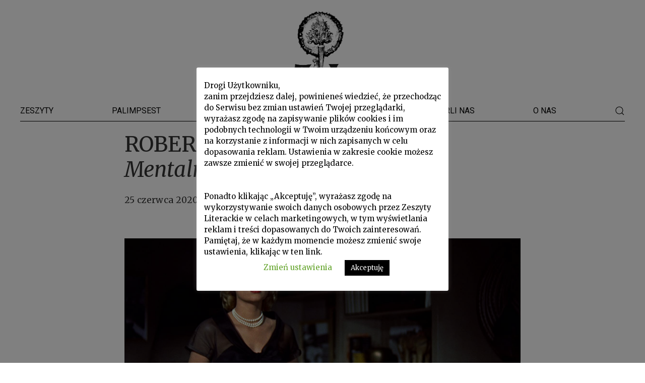

--- FILE ---
content_type: text/html; charset=UTF-8
request_url: https://zeszytyliterackie.pl/roberto-calasso-mentalne-studio-filmowe/
body_size: 23837
content:
<!doctype html>
<!--[if lt IE 7]><html class="no-js ie ie6 lt-ie9 lt-ie8 lt-ie7"lang="pl-PL"> <![endif]-->
<!--[if IE 7]><html class="no-js ie ie7 lt-ie9 lt-ie8"lang="pl-PL"> <![endif]-->
<!--[if IE 8]><html class="no-js ie ie8 lt-ie9"lang="pl-PL"> <![endif]-->
<!--[if gt IE 8]><!--><html class="no-js"lang="pl-PL"> <!--<![endif]-->
<head>
    <meta charset="UTF-8" />
        <title>ROBERTO CALASSO Mentalne studio filmowe        </title>
    <meta name="description" content="">
    <link rel="stylesheet" href="https://zeszytyliterackie.pl/wp-content/themes/szablon/style.css?v=1.1" type="text/css" media="screen" />
    <meta http-equiv="Content-Type" content="text/html; charset=UTF-8" />
    <meta http-equiv="X-UA-Compatible" content="IE=edge">
    <meta name="viewport" content="width=device-width, initial-scale=1.0">
    <link rel="pingback" href="https://zeszytyliterackie.pl/xmlrpc.php" />	<script src="https://cdnjs.cloudflare.com/ajax/libs/uikit/3.0.3/js/uikit.min.js"></script>
	<script src="https://cdnjs.cloudflare.com/ajax/libs/uikit/3.0.3/js/uikit-icons.min.js"></script>
    <script>window['ga-disable-UA-149341586-1'] = true; console.log("Google Analytics: Waiting for consent");</script>
    <noscript>
        <style>
            .uk-noscript-hidden {
                display: none;
            }
        </style>
    </noscript><meta name='robots' content='max-image-preview:large' />
<link rel="alternate" title="oEmbed (JSON)" type="application/json+oembed" href="https://zeszytyliterackie.pl/wp-json/oembed/1.0/embed?url=https%3A%2F%2Fzeszytyliterackie.pl%2Froberto-calasso-mentalne-studio-filmowe%2F" />
<link rel="alternate" title="oEmbed (XML)" type="text/xml+oembed" href="https://zeszytyliterackie.pl/wp-json/oembed/1.0/embed?url=https%3A%2F%2Fzeszytyliterackie.pl%2Froberto-calasso-mentalne-studio-filmowe%2F&#038;format=xml" />
<style id='wp-img-auto-sizes-contain-inline-css' type='text/css'>
img:is([sizes=auto i],[sizes^="auto," i]){contain-intrinsic-size:3000px 1500px}
/*# sourceURL=wp-img-auto-sizes-contain-inline-css */
</style>
<style id='wp-emoji-styles-inline-css' type='text/css'>

	img.wp-smiley, img.emoji {
		display: inline !important;
		border: none !important;
		box-shadow: none !important;
		height: 1em !important;
		width: 1em !important;
		margin: 0 0.07em !important;
		vertical-align: -0.1em !important;
		background: none !important;
		padding: 0 !important;
	}
/*# sourceURL=wp-emoji-styles-inline-css */
</style>
<style id='wp-block-library-inline-css' type='text/css'>
:root{--wp-block-synced-color:#7a00df;--wp-block-synced-color--rgb:122,0,223;--wp-bound-block-color:var(--wp-block-synced-color);--wp-editor-canvas-background:#ddd;--wp-admin-theme-color:#007cba;--wp-admin-theme-color--rgb:0,124,186;--wp-admin-theme-color-darker-10:#006ba1;--wp-admin-theme-color-darker-10--rgb:0,107,160.5;--wp-admin-theme-color-darker-20:#005a87;--wp-admin-theme-color-darker-20--rgb:0,90,135;--wp-admin-border-width-focus:2px}@media (min-resolution:192dpi){:root{--wp-admin-border-width-focus:1.5px}}.wp-element-button{cursor:pointer}:root .has-very-light-gray-background-color{background-color:#eee}:root .has-very-dark-gray-background-color{background-color:#313131}:root .has-very-light-gray-color{color:#eee}:root .has-very-dark-gray-color{color:#313131}:root .has-vivid-green-cyan-to-vivid-cyan-blue-gradient-background{background:linear-gradient(135deg,#00d084,#0693e3)}:root .has-purple-crush-gradient-background{background:linear-gradient(135deg,#34e2e4,#4721fb 50%,#ab1dfe)}:root .has-hazy-dawn-gradient-background{background:linear-gradient(135deg,#faaca8,#dad0ec)}:root .has-subdued-olive-gradient-background{background:linear-gradient(135deg,#fafae1,#67a671)}:root .has-atomic-cream-gradient-background{background:linear-gradient(135deg,#fdd79a,#004a59)}:root .has-nightshade-gradient-background{background:linear-gradient(135deg,#330968,#31cdcf)}:root .has-midnight-gradient-background{background:linear-gradient(135deg,#020381,#2874fc)}:root{--wp--preset--font-size--normal:16px;--wp--preset--font-size--huge:42px}.has-regular-font-size{font-size:1em}.has-larger-font-size{font-size:2.625em}.has-normal-font-size{font-size:var(--wp--preset--font-size--normal)}.has-huge-font-size{font-size:var(--wp--preset--font-size--huge)}.has-text-align-center{text-align:center}.has-text-align-left{text-align:left}.has-text-align-right{text-align:right}.has-fit-text{white-space:nowrap!important}#end-resizable-editor-section{display:none}.aligncenter{clear:both}.items-justified-left{justify-content:flex-start}.items-justified-center{justify-content:center}.items-justified-right{justify-content:flex-end}.items-justified-space-between{justify-content:space-between}.screen-reader-text{border:0;clip-path:inset(50%);height:1px;margin:-1px;overflow:hidden;padding:0;position:absolute;width:1px;word-wrap:normal!important}.screen-reader-text:focus{background-color:#ddd;clip-path:none;color:#444;display:block;font-size:1em;height:auto;left:5px;line-height:normal;padding:15px 23px 14px;text-decoration:none;top:5px;width:auto;z-index:100000}html :where(.has-border-color){border-style:solid}html :where([style*=border-top-color]){border-top-style:solid}html :where([style*=border-right-color]){border-right-style:solid}html :where([style*=border-bottom-color]){border-bottom-style:solid}html :where([style*=border-left-color]){border-left-style:solid}html :where([style*=border-width]){border-style:solid}html :where([style*=border-top-width]){border-top-style:solid}html :where([style*=border-right-width]){border-right-style:solid}html :where([style*=border-bottom-width]){border-bottom-style:solid}html :where([style*=border-left-width]){border-left-style:solid}html :where(img[class*=wp-image-]){height:auto;max-width:100%}:where(figure){margin:0 0 1em}html :where(.is-position-sticky){--wp-admin--admin-bar--position-offset:var(--wp-admin--admin-bar--height,0px)}@media screen and (max-width:600px){html :where(.is-position-sticky){--wp-admin--admin-bar--position-offset:0px}}

/*# sourceURL=wp-block-library-inline-css */
</style><style id='wp-block-heading-inline-css' type='text/css'>
h1:where(.wp-block-heading).has-background,h2:where(.wp-block-heading).has-background,h3:where(.wp-block-heading).has-background,h4:where(.wp-block-heading).has-background,h5:where(.wp-block-heading).has-background,h6:where(.wp-block-heading).has-background{padding:1.25em 2.375em}h1.has-text-align-left[style*=writing-mode]:where([style*=vertical-lr]),h1.has-text-align-right[style*=writing-mode]:where([style*=vertical-rl]),h2.has-text-align-left[style*=writing-mode]:where([style*=vertical-lr]),h2.has-text-align-right[style*=writing-mode]:where([style*=vertical-rl]),h3.has-text-align-left[style*=writing-mode]:where([style*=vertical-lr]),h3.has-text-align-right[style*=writing-mode]:where([style*=vertical-rl]),h4.has-text-align-left[style*=writing-mode]:where([style*=vertical-lr]),h4.has-text-align-right[style*=writing-mode]:where([style*=vertical-rl]),h5.has-text-align-left[style*=writing-mode]:where([style*=vertical-lr]),h5.has-text-align-right[style*=writing-mode]:where([style*=vertical-rl]),h6.has-text-align-left[style*=writing-mode]:where([style*=vertical-lr]),h6.has-text-align-right[style*=writing-mode]:where([style*=vertical-rl]){rotate:180deg}
/*# sourceURL=https://zeszytyliterackie.pl/wp-includes/blocks/heading/style.min.css */
</style>
<style id='wp-block-paragraph-inline-css' type='text/css'>
.is-small-text{font-size:.875em}.is-regular-text{font-size:1em}.is-large-text{font-size:2.25em}.is-larger-text{font-size:3em}.has-drop-cap:not(:focus):first-letter{float:left;font-size:8.4em;font-style:normal;font-weight:100;line-height:.68;margin:.05em .1em 0 0;text-transform:uppercase}body.rtl .has-drop-cap:not(:focus):first-letter{float:none;margin-left:.1em}p.has-drop-cap.has-background{overflow:hidden}:root :where(p.has-background){padding:1.25em 2.375em}:where(p.has-text-color:not(.has-link-color)) a{color:inherit}p.has-text-align-left[style*="writing-mode:vertical-lr"],p.has-text-align-right[style*="writing-mode:vertical-rl"]{rotate:180deg}
/*# sourceURL=https://zeszytyliterackie.pl/wp-includes/blocks/paragraph/style.min.css */
</style>
<style id='wp-block-separator-inline-css' type='text/css'>
@charset "UTF-8";.wp-block-separator{border:none;border-top:2px solid}:root :where(.wp-block-separator.is-style-dots){height:auto;line-height:1;text-align:center}:root :where(.wp-block-separator.is-style-dots):before{color:currentColor;content:"···";font-family:serif;font-size:1.5em;letter-spacing:2em;padding-left:2em}.wp-block-separator.is-style-dots{background:none!important;border:none!important}
/*# sourceURL=https://zeszytyliterackie.pl/wp-includes/blocks/separator/style.min.css */
</style>
<style id='global-styles-inline-css' type='text/css'>
:root{--wp--preset--aspect-ratio--square: 1;--wp--preset--aspect-ratio--4-3: 4/3;--wp--preset--aspect-ratio--3-4: 3/4;--wp--preset--aspect-ratio--3-2: 3/2;--wp--preset--aspect-ratio--2-3: 2/3;--wp--preset--aspect-ratio--16-9: 16/9;--wp--preset--aspect-ratio--9-16: 9/16;--wp--preset--color--black: #000000;--wp--preset--color--cyan-bluish-gray: #abb8c3;--wp--preset--color--white: #ffffff;--wp--preset--color--pale-pink: #f78da7;--wp--preset--color--vivid-red: #cf2e2e;--wp--preset--color--luminous-vivid-orange: #ff6900;--wp--preset--color--luminous-vivid-amber: #fcb900;--wp--preset--color--light-green-cyan: #7bdcb5;--wp--preset--color--vivid-green-cyan: #00d084;--wp--preset--color--pale-cyan-blue: #8ed1fc;--wp--preset--color--vivid-cyan-blue: #0693e3;--wp--preset--color--vivid-purple: #9b51e0;--wp--preset--gradient--vivid-cyan-blue-to-vivid-purple: linear-gradient(135deg,rgb(6,147,227) 0%,rgb(155,81,224) 100%);--wp--preset--gradient--light-green-cyan-to-vivid-green-cyan: linear-gradient(135deg,rgb(122,220,180) 0%,rgb(0,208,130) 100%);--wp--preset--gradient--luminous-vivid-amber-to-luminous-vivid-orange: linear-gradient(135deg,rgb(252,185,0) 0%,rgb(255,105,0) 100%);--wp--preset--gradient--luminous-vivid-orange-to-vivid-red: linear-gradient(135deg,rgb(255,105,0) 0%,rgb(207,46,46) 100%);--wp--preset--gradient--very-light-gray-to-cyan-bluish-gray: linear-gradient(135deg,rgb(238,238,238) 0%,rgb(169,184,195) 100%);--wp--preset--gradient--cool-to-warm-spectrum: linear-gradient(135deg,rgb(74,234,220) 0%,rgb(151,120,209) 20%,rgb(207,42,186) 40%,rgb(238,44,130) 60%,rgb(251,105,98) 80%,rgb(254,248,76) 100%);--wp--preset--gradient--blush-light-purple: linear-gradient(135deg,rgb(255,206,236) 0%,rgb(152,150,240) 100%);--wp--preset--gradient--blush-bordeaux: linear-gradient(135deg,rgb(254,205,165) 0%,rgb(254,45,45) 50%,rgb(107,0,62) 100%);--wp--preset--gradient--luminous-dusk: linear-gradient(135deg,rgb(255,203,112) 0%,rgb(199,81,192) 50%,rgb(65,88,208) 100%);--wp--preset--gradient--pale-ocean: linear-gradient(135deg,rgb(255,245,203) 0%,rgb(182,227,212) 50%,rgb(51,167,181) 100%);--wp--preset--gradient--electric-grass: linear-gradient(135deg,rgb(202,248,128) 0%,rgb(113,206,126) 100%);--wp--preset--gradient--midnight: linear-gradient(135deg,rgb(2,3,129) 0%,rgb(40,116,252) 100%);--wp--preset--font-size--small: 13px;--wp--preset--font-size--medium: 20px;--wp--preset--font-size--large: 36px;--wp--preset--font-size--x-large: 42px;--wp--preset--spacing--20: 0.44rem;--wp--preset--spacing--30: 0.67rem;--wp--preset--spacing--40: 1rem;--wp--preset--spacing--50: 1.5rem;--wp--preset--spacing--60: 2.25rem;--wp--preset--spacing--70: 3.38rem;--wp--preset--spacing--80: 5.06rem;--wp--preset--shadow--natural: 6px 6px 9px rgba(0, 0, 0, 0.2);--wp--preset--shadow--deep: 12px 12px 50px rgba(0, 0, 0, 0.4);--wp--preset--shadow--sharp: 6px 6px 0px rgba(0, 0, 0, 0.2);--wp--preset--shadow--outlined: 6px 6px 0px -3px rgb(255, 255, 255), 6px 6px rgb(0, 0, 0);--wp--preset--shadow--crisp: 6px 6px 0px rgb(0, 0, 0);}:where(.is-layout-flex){gap: 0.5em;}:where(.is-layout-grid){gap: 0.5em;}body .is-layout-flex{display: flex;}.is-layout-flex{flex-wrap: wrap;align-items: center;}.is-layout-flex > :is(*, div){margin: 0;}body .is-layout-grid{display: grid;}.is-layout-grid > :is(*, div){margin: 0;}:where(.wp-block-columns.is-layout-flex){gap: 2em;}:where(.wp-block-columns.is-layout-grid){gap: 2em;}:where(.wp-block-post-template.is-layout-flex){gap: 1.25em;}:where(.wp-block-post-template.is-layout-grid){gap: 1.25em;}.has-black-color{color: var(--wp--preset--color--black) !important;}.has-cyan-bluish-gray-color{color: var(--wp--preset--color--cyan-bluish-gray) !important;}.has-white-color{color: var(--wp--preset--color--white) !important;}.has-pale-pink-color{color: var(--wp--preset--color--pale-pink) !important;}.has-vivid-red-color{color: var(--wp--preset--color--vivid-red) !important;}.has-luminous-vivid-orange-color{color: var(--wp--preset--color--luminous-vivid-orange) !important;}.has-luminous-vivid-amber-color{color: var(--wp--preset--color--luminous-vivid-amber) !important;}.has-light-green-cyan-color{color: var(--wp--preset--color--light-green-cyan) !important;}.has-vivid-green-cyan-color{color: var(--wp--preset--color--vivid-green-cyan) !important;}.has-pale-cyan-blue-color{color: var(--wp--preset--color--pale-cyan-blue) !important;}.has-vivid-cyan-blue-color{color: var(--wp--preset--color--vivid-cyan-blue) !important;}.has-vivid-purple-color{color: var(--wp--preset--color--vivid-purple) !important;}.has-black-background-color{background-color: var(--wp--preset--color--black) !important;}.has-cyan-bluish-gray-background-color{background-color: var(--wp--preset--color--cyan-bluish-gray) !important;}.has-white-background-color{background-color: var(--wp--preset--color--white) !important;}.has-pale-pink-background-color{background-color: var(--wp--preset--color--pale-pink) !important;}.has-vivid-red-background-color{background-color: var(--wp--preset--color--vivid-red) !important;}.has-luminous-vivid-orange-background-color{background-color: var(--wp--preset--color--luminous-vivid-orange) !important;}.has-luminous-vivid-amber-background-color{background-color: var(--wp--preset--color--luminous-vivid-amber) !important;}.has-light-green-cyan-background-color{background-color: var(--wp--preset--color--light-green-cyan) !important;}.has-vivid-green-cyan-background-color{background-color: var(--wp--preset--color--vivid-green-cyan) !important;}.has-pale-cyan-blue-background-color{background-color: var(--wp--preset--color--pale-cyan-blue) !important;}.has-vivid-cyan-blue-background-color{background-color: var(--wp--preset--color--vivid-cyan-blue) !important;}.has-vivid-purple-background-color{background-color: var(--wp--preset--color--vivid-purple) !important;}.has-black-border-color{border-color: var(--wp--preset--color--black) !important;}.has-cyan-bluish-gray-border-color{border-color: var(--wp--preset--color--cyan-bluish-gray) !important;}.has-white-border-color{border-color: var(--wp--preset--color--white) !important;}.has-pale-pink-border-color{border-color: var(--wp--preset--color--pale-pink) !important;}.has-vivid-red-border-color{border-color: var(--wp--preset--color--vivid-red) !important;}.has-luminous-vivid-orange-border-color{border-color: var(--wp--preset--color--luminous-vivid-orange) !important;}.has-luminous-vivid-amber-border-color{border-color: var(--wp--preset--color--luminous-vivid-amber) !important;}.has-light-green-cyan-border-color{border-color: var(--wp--preset--color--light-green-cyan) !important;}.has-vivid-green-cyan-border-color{border-color: var(--wp--preset--color--vivid-green-cyan) !important;}.has-pale-cyan-blue-border-color{border-color: var(--wp--preset--color--pale-cyan-blue) !important;}.has-vivid-cyan-blue-border-color{border-color: var(--wp--preset--color--vivid-cyan-blue) !important;}.has-vivid-purple-border-color{border-color: var(--wp--preset--color--vivid-purple) !important;}.has-vivid-cyan-blue-to-vivid-purple-gradient-background{background: var(--wp--preset--gradient--vivid-cyan-blue-to-vivid-purple) !important;}.has-light-green-cyan-to-vivid-green-cyan-gradient-background{background: var(--wp--preset--gradient--light-green-cyan-to-vivid-green-cyan) !important;}.has-luminous-vivid-amber-to-luminous-vivid-orange-gradient-background{background: var(--wp--preset--gradient--luminous-vivid-amber-to-luminous-vivid-orange) !important;}.has-luminous-vivid-orange-to-vivid-red-gradient-background{background: var(--wp--preset--gradient--luminous-vivid-orange-to-vivid-red) !important;}.has-very-light-gray-to-cyan-bluish-gray-gradient-background{background: var(--wp--preset--gradient--very-light-gray-to-cyan-bluish-gray) !important;}.has-cool-to-warm-spectrum-gradient-background{background: var(--wp--preset--gradient--cool-to-warm-spectrum) !important;}.has-blush-light-purple-gradient-background{background: var(--wp--preset--gradient--blush-light-purple) !important;}.has-blush-bordeaux-gradient-background{background: var(--wp--preset--gradient--blush-bordeaux) !important;}.has-luminous-dusk-gradient-background{background: var(--wp--preset--gradient--luminous-dusk) !important;}.has-pale-ocean-gradient-background{background: var(--wp--preset--gradient--pale-ocean) !important;}.has-electric-grass-gradient-background{background: var(--wp--preset--gradient--electric-grass) !important;}.has-midnight-gradient-background{background: var(--wp--preset--gradient--midnight) !important;}.has-small-font-size{font-size: var(--wp--preset--font-size--small) !important;}.has-medium-font-size{font-size: var(--wp--preset--font-size--medium) !important;}.has-large-font-size{font-size: var(--wp--preset--font-size--large) !important;}.has-x-large-font-size{font-size: var(--wp--preset--font-size--x-large) !important;}
/*# sourceURL=global-styles-inline-css */
</style>

<style id='classic-theme-styles-inline-css' type='text/css'>
/*! This file is auto-generated */
.wp-block-button__link{color:#fff;background-color:#32373c;border-radius:9999px;box-shadow:none;text-decoration:none;padding:calc(.667em + 2px) calc(1.333em + 2px);font-size:1.125em}.wp-block-file__button{background:#32373c;color:#fff;text-decoration:none}
/*# sourceURL=/wp-includes/css/classic-themes.min.css */
</style>
<link rel='stylesheet' id='age-gate-css' href='https://zeszytyliterackie.pl/wp-content/plugins/age-gate/public/css/age-gate-public.css?ver=2.19.0' type='text/css' media='all' />
<style id='age-gate-user-options-inline-css' type='text/css'>
:root{--age-gate-blur: 5px;}.age-gate-wrapper { background: transparent; }.age-gate-background-colour { background-color: rgba(216, 216, 216, 1); }.age-gate-error { display: none; }
/*# sourceURL=age-gate-user-options-inline-css */
</style>
<link rel='stylesheet' id='cookie-law-info-css' href='https://zeszytyliterackie.pl/wp-content/plugins/cookie-law-info/public/css/cookie-law-info-public.css?ver=2.0.7' type='text/css' media='all' />
<link rel='stylesheet' id='cookie-law-info-gdpr-css' href='https://zeszytyliterackie.pl/wp-content/plugins/cookie-law-info/public/css/cookie-law-info-gdpr.css?ver=2.0.7' type='text/css' media='all' />
<link rel='stylesheet' id='crp-public-css' href='https://zeszytyliterackie.pl/wp-content/plugins/custom-related-posts/dist/public.css?ver=1.6.6' type='text/css' media='all' />
<link rel='stylesheet' id='wp-pagenavi-css' href='https://zeszytyliterackie.pl/wp-content/plugins/wp-pagenavi/pagenavi-css.css?ver=2.70' type='text/css' media='all' />
<link rel='stylesheet' id='ivory-search-styles-css' href='https://zeszytyliterackie.pl/wp-content/plugins/add-search-to-menu/public/css/ivory-search.min.css?ver=5.3' type='text/css' media='all' />
<link rel='stylesheet' id='pcs-styles-css' href='https://zeszytyliterackie.pl/wp-content/plugins/post-content-shortcodes/styles/default-styles.css?ver=1.0' type='text/css' media='screen' />
<script type="text/javascript" src="https://zeszytyliterackie.pl/wp-includes/js/jquery/jquery.min.js?ver=3.7.1" id="jquery-core-js"></script>
<script type="text/javascript" src="https://zeszytyliterackie.pl/wp-includes/js/jquery/jquery-migrate.min.js?ver=3.4.1" id="jquery-migrate-js"></script>
<script type="text/javascript" id="cookie-law-info-js-extra">
/* <![CDATA[ */
var Cli_Data = {"nn_cookie_ids":[],"cookielist":[],"non_necessary_cookies":[],"ccpaEnabled":"","ccpaRegionBased":"","ccpaBarEnabled":"","strictlyEnabled":["necessary","obligatoire"],"ccpaType":"gdpr","js_blocking":"","custom_integration":"","triggerDomRefresh":"","secure_cookies":""};
var cli_cookiebar_settings = {"animate_speed_hide":"500","animate_speed_show":"500","background":"#FFF","border":"#b1a6a6c2","border_on":"","button_1_button_colour":"#000","button_1_button_hover":"#000000","button_1_link_colour":"#fff","button_1_as_button":"1","button_1_new_win":"","button_2_button_colour":"#333","button_2_button_hover":"#292929","button_2_link_colour":"#444","button_2_as_button":"","button_2_hidebar":"","button_3_button_colour":"#000","button_3_button_hover":"#000000","button_3_link_colour":"#fff","button_3_as_button":"1","button_3_new_win":"","button_4_button_colour":"#000","button_4_button_hover":"#000000","button_4_link_colour":"#62a329","button_4_as_button":"","button_7_button_colour":"#61a229","button_7_button_hover":"#4e8221","button_7_link_colour":"#fff","button_7_as_button":"1","button_7_new_win":"","font_family":"inherit","header_fix":"","notify_animate_hide":"1","notify_animate_show":"","notify_div_id":"#cookie-law-info-bar","notify_position_horizontal":"right","notify_position_vertical":"bottom","scroll_close":"","scroll_close_reload":"","accept_close_reload":"1","reject_close_reload":"","showagain_tab":"1","showagain_background":"#fff","showagain_border":"#000","showagain_div_id":"#cookie-law-info-again","showagain_x_position":"100px","text":"#000","show_once_yn":"","show_once":"10000","logging_on":"","as_popup":"","popup_overlay":"1","bar_heading_text":"","cookie_bar_as":"popup","popup_showagain_position":"bottom-right","widget_position":"left"};
var log_object = {"ajax_url":"https://zeszytyliterackie.pl/wp-admin/admin-ajax.php"};
//# sourceURL=cookie-law-info-js-extra
/* ]]> */
</script>
<script type="text/javascript" src="https://zeszytyliterackie.pl/wp-content/plugins/cookie-law-info/public/js/cookie-law-info-public.js?ver=2.0.7" id="cookie-law-info-js"></script>
<link rel="https://api.w.org/" href="https://zeszytyliterackie.pl/wp-json/" /><link rel="alternate" title="JSON" type="application/json" href="https://zeszytyliterackie.pl/wp-json/wp/v2/posts/12911" /><link rel="EditURI" type="application/rsd+xml" title="RSD" href="https://zeszytyliterackie.pl/xmlrpc.php?rsd" />
<meta name="generator" content="WordPress 6.9" />
<link rel="canonical" href="https://zeszytyliterackie.pl/roberto-calasso-mentalne-studio-filmowe/" />
<link rel='shortlink' href='https://zeszytyliterackie.pl/?p=12911' />
			<script type="text/javascript">
				var cli_flush_cache = true;
			</script>
<link rel="icon" href="https://zeszytyliterackie.pl/wp-content/uploads/2019/08/ikona-zl.png" sizes="32x32" />
<link rel="icon" href="https://zeszytyliterackie.pl/wp-content/uploads/2019/08/ikona-zl.png" sizes="192x192" />
<link rel="apple-touch-icon" href="https://zeszytyliterackie.pl/wp-content/uploads/2019/08/ikona-zl.png" />
<meta name="msapplication-TileImage" content="https://zeszytyliterackie.pl/wp-content/uploads/2019/08/ikona-zl.png" />
		<style type="text/css" id="wp-custom-css">
			body.category-palimpsest main {
	background: url(https://zeszytyliterackie.pl/wp-content/uploads/2019/12/palimpsest-bg-gradient.jpg) top center;
	background-size: contain;
	background-repeat: repeat-y;
}

header {
	background-color: #FFF;
}		</style>
		
    <link rel='stylesheet' id='ivory-ajax-search-styles-css' href='https://zeszytyliterackie.pl/wp-content/plugins/add-search-to-menu/public/css/ivory-ajax-search.min.css?ver=5.3' type='text/css' media='all' />
</head><body class="wp-singular post-template-default single single-post postid-12911 single-format-standard wp-theme-szablon szablon" data-template="base.twig">    <header role="banner">
        <div class="uk-container">
            <div>
                <a class="uk-navbar-item uk-logo" href="https://zeszytyliterackie.pl" alt="Zeszyty Literackie">
                    <img class="uk-align-center uk-margin-top uk-margin-small-bottom"
                         src="https://zeszytyliterackie.pl/wp-content/themes/szablon/static/images/zl-znak.png" width="120">
                </a>
            </div>
            <div uk-sticky="sel-target: .uk-navbar-container; cls-active: uk-navbar-sticky">
            <nav id="zl-main-menu" class="uk-navbar-container uk-navbar-transparent" role="navigation"
                 uk-navbar>
                <div class="nav-overlay uk-width-1-1@s">
                    <ul class="uk-navbar-nav uk-flex uk-flex-wrap-middle uk-flex-row uk-flex-wrap uk-flex-between">                                <li class="uk-visible menu-item menu-item-type-taxonomy menu-item-object-category menu-item-3695">
                                    <a href="https://zeszytyliterackie.pl/w-zeszytach/">Zeszyty</a>
                                </li>                                <li class="uk-visible menu-item menu-item-type-taxonomy menu-item-object-category current-post-ancestor current-menu-parent current-post-parent menu-item-3690">
                                    <a href="https://zeszytyliterackie.pl/palimpsest/">Palimpsest</a>
                                </li>                                <li class="uk-visible menu-item menu-item-type-taxonomy menu-item-object-category menu-item-3692 menu-item-has-children">
                                    <a href="https://zeszytyliterackie.pl/dzialy/">Działy <span class="uk-visible@m" aria-hidden="true"
                                                                       uk-icon="icon:triangle-down"></span></a>
                                    <div class="uk-visible@m uk-navbar-dropdown uk-navbar-dropdown-width-3">
                                        <ul class="uk-nav uk-navbar-dropdown-nav uk-column-1-3">                                                <li><a class="dropdown-item"
                                                       href="https://zeszytyliterackie.pl/proza/">Proza</a></li>                                                <li><a class="dropdown-item"
                                                       href="https://zeszytyliterackie.pl/proza-i-poezja/">Proza i poezja</a></li>                                                <li><a class="dropdown-item"
                                                       href="https://zeszytyliterackie.pl/europa-srodka/">Europa Środka</a></li>                                                <li><a class="dropdown-item"
                                                       href="https://zeszytyliterackie.pl/prezentacje/">Prezentacje</a></li>                                                <li><a class="dropdown-item"
                                                       href="https://zeszytyliterackie.pl/spojrzenia/">Spojrzenia</a></li>                                                <li><a class="dropdown-item"
                                                       href="https://zeszytyliterackie.pl/poezja-i-swiat/">Poezja i świat</a></li>                                                <li><a class="dropdown-item"
                                                       href="https://zeszytyliterackie.pl/swiadectwa/">Świadectwa</a></li>                                                <li><a class="dropdown-item"
                                                       href="https://zeszytyliterackie.pl/triest/">Portrety miast: Triest</a></li>                                                <li><a class="dropdown-item"
                                                       href="https://zeszytyliterackie.pl/portrety-nowoczesnosci/">Portrety nowoczesności</a></li>                                                <li><a class="dropdown-item"
                                                       href="https://zeszytyliterackie.pl/rozmowy/">Rozmowy</a></li>                                                <li><a class="dropdown-item"
                                                       href="https://zeszytyliterackie.pl/oblicza/">Oblicza krajów</a></li>                                                <li><a class="dropdown-item"
                                                       href="https://zeszytyliterackie.pl/poezja/">Poezja</a></li>                                                <li><a class="dropdown-item"
                                                       href="https://zeszytyliterackie.pl/herbert-nieznany/">Herbert nieznany</a></li>                                                <li><a class="dropdown-item"
                                                       href="https://zeszytyliterackie.pl/wspomnienia/">Wspomnienia</a></li>                                                <li><a class="dropdown-item"
                                                       href="https://zeszytyliterackie.pl/sylwetki/">Sylwetki</a></li>                                                <li><a class="dropdown-item"
                                                       href="https://zeszytyliterackie.pl/podroze/">Podróże</a></li>                                                <li><a class="dropdown-item"
                                                       href="https://zeszytyliterackie.pl/galaktyka-bristigera/">Galaktyka Bristigera</a></li>                                                <li><a class="dropdown-item"
                                                       href="https://zeszytyliterackie.pl/listy/">Listy do Redakcji</a></li>                                                <li><a class="dropdown-item"
                                                       href="https://zeszytyliterackie.pl/o-ksiazkach/">O książkach</a></li>                                                <li><a class="dropdown-item"
                                                       href="https://zeszytyliterackie.pl/rok-herlinga-grudzinskiego/">Rok Herlinga‑Grudzińskiego</a></li>                                                <li><a class="dropdown-item"
                                                       href="https://zeszytyliterackie.pl/glosy-o-nas/">Głosy o nas</a></li>                                                <li><a class="dropdown-item"
                                                       href="https://zeszytyliterackie.pl/notatki/">Notatki</a></li>                                                <li><a class="dropdown-item"
                                                       href="https://zeszytyliterackie.pl/przeczytane/">Przeczytane</a></li>                                                <li><a class="dropdown-item"
                                                       href="https://zeszytyliterackie.pl/lektury-kwartalne/">Lektury kwartalne</a></li>                                                <li><a class="dropdown-item"
                                                       href="https://zeszytyliterackie.pl/reportaz-fotograficzny/">Reportaż fotograficzny</a></li>                                                <li><a class="dropdown-item"
                                                       href="https://zeszytyliterackie.pl/zobaczone/">Zobaczone</a></li>                                        </ul>
                                    </div>
                                </li>                                <li class="uk-visible menu-item menu-item-type-taxonomy menu-item-object-category menu-item-6429">
                                    <a href="https://zeszytyliterackie.pl/wydarzenia/">Wydarzenia</a>
                                </li>                                <li class="uk-visible menu-item menu-item-type-post_type menu-item-object-page menu-item-12813">
                                    <a href="https://zeszytyliterackie.pl/lista-darczyncow/">Wsparli nas</a>
                                </li>                                <li class="uk-visible menu-item menu-item-type-post_type menu-item-object-page menu-item-10565">
                                    <a href="https://zeszytyliterackie.pl/o-nas/">O nas</a>
                                </li>                        <a class="uk-visible uk-navbar-toggle" uk-search-icon
                           uk-toggle="target: .nav-overlay; animation: uk-animation-fade" href="#" style="color: #000;"></a>                    </ul>
                </div>

                <div class="nav-overlay uk-navbar-left uk-flex-1" hidden>

                    <div class="uk-width-expand"><form data-min-no-for-search=1 data-result-box-max-height=400 data-form-id=9944 class="is-search-form is-form-style is-form-style-2 is-form-id-9944 is-ajax-search" action="https://zeszytyliterackie.pl/" method="get" role="search" ><label for="is-search-input-9944"><span class="is-screen-reader-text">Search for:</span><input  type="search" id="is-search-input-9944" name="s" value="" class="is-search-input" placeholder="Szukaj" autocomplete=off /><span class="is-loader-image" style="display: none;background-image:url(https://zeszytyliterackie.pl/wp-content/plugins/add-search-to-menu/public/images/spinner.gif);" ></span></label><input type="hidden" name="id" value="9944" /><input type="hidden" name="post_type" value="post" /></form>                    </div>

                    <a class="uk-navbar-toggle" uk-close uk-toggle="target: .nav-overlay; animation: uk-animation-fade"
                       href="#"></a>

                </div>
            </nav>
            </div>
        </div>    </header><main role="main" uk-height-viewport="expand: true">    <section class="uk-container uk-margin-top uk-margin-bottom" role="region">
        <div class="uk-flex-center" uk-grid>
            <div class="uk-width-2-3@m uk-article post-type-post" id="post-12911">
                <header>                    <h1 class="uk-article-title uk-margin-remove-top" style="font-weight: 300">ROBERTO CALASSO <br><i>Mentalne studio filmowe</i></h1>                            <p class="post-date">25 czerwca 2020</p>                </header>
            </div>
            <div class="uk-width-2-3@m uk-text-center">                <div class="uk-cover-container">
                    <canvas width="1200" height="660"></canvas>                        <noscript>
                            <img src="https://zeszytyliterackie.pl/wp-content/uploads/2020/06/MV5BYzRjOWQ2ZTUtMGIxNy00OTViLTgzMGEtNjMwOTJiMWVkOWM5XkEyXkFqcGdeQXVyNjQ2NDA2ODM@._V1_SY1000_CR0016521000_AL_.jpg" alt="" width="800" height="440"
                                 uk-cover/>
                        </noscript>
                        <img class="uk-noscript-hidden" src="https://zeszytyliterackie.pl/wp-content/uploads/2020/06/MV5BYzRjOWQ2ZTUtMGIxNy00OTViLTgzMGEtNjMwOTJiMWVkOWM5XkEyXkFqcGdeQXVyNjQ2NDA2ODM@._V1_SY1000_CR0016521000_AL_.jpg" alt=""
                             uk-cover/>                </div>
            </div>
            <div class="uk-width-2-3@m uk-article post-type-post">
<h6 class="wp-block-heading" style="text-align:center">Kadr z filmu „Okno na podwórze”, 1954, reż. Alfred Hitchock. Źródło: imdb.com.</h6>



<p style="text-align:right"><strong>Mentalne studio filmowe</strong><sup>1</sup></p>



<p style="font-size:15px;text-align:right"> <em>W czterdziestolecie śmierci Alfreda Hitchcocka</em> </p>



<p>Zdarzyło mi się wielokrotnie zauważyć, że
filmy Hitchcocka wydają się lepsze, kiedy ogląda się je po raz drugi. Gdy
oglądamy ponownie <em>Psychozę</em>, <em>Ptaki</em>, <em>Marnie</em>.</p>



<p>O jakich innych reżyserach dałoby się powiedzieć to samo? Z pewnością o Lubitschu, Maxie Ophülsie. Można by dorzucić jeszcze kilka nazwisk, lecz niewiele. Dlaczego? Być może z powodu niewzruszonej odrębności, która oddziela te filmy od świata zewnętrznego. Kto wkracza do jakiegokolwiek filmu Hitchcocka, Lubitscha, Ophülsa, trafia do świata samowystarczalnego, który ma tendencję do wsysania wszystkiego wokół. Pewnie są i inne powody dające początek takiemu nieustannemu, wciąż na nowo doznawanemu zdziwieniu. Może to być zdziwienie nie tylko estetyczne, lecz również spekulatywne. Albo raczej zdziwienie estetyczne ponieważ spekulatywne. Odnosi się to do niektórych filmów Hitchcocka, które wyróżniają się (i olśniewają), gdyż na ten, co zwykle, splot przyjemności i trwogi nakłada się wymiar metafizyczny. Pierwszym oczywistym przykładem jest <em>Zawrót</em> <em>głowy</em>. To samo jednak można z bardziej nieprzewidywalnym skutkiem powiedzieć o <em>Oknie</em> <em>na</em> <em>podwórze</em>. Truffaut z typową dla siebie przenikliwością napisał kiedyś do Hitchcocka: „<em>Zawrót</em> <em>głowy</em> jest bardziej sentymentalny, bardziej poetycki, lecz <em>Okno</em> <em>na</em> <em>podwórze</em> jest czymś doskonałym”. Zauważyli to również Chabrol i Rohmer, którzy zanotowali: „Jeśli istnieje jakiś film Hitchcocka, co do którego można bez obawy posłużyć się terminem: metafizyka, to jest nim właśnie <em>Okno</em> <em>na</em> <em>podwórze</em>”. Szkoda, że potem zagłębili się w rozważania, jaka to miałaby by być metafizyka. Po początkowym odwołaniu do platońskiego mitu jaskini, zaplątali się gdzieś pomiędzy św. Augustynem a jansenistami w poszukiwaniu moralnego sensu intrygi. Trudno zrozumieć dlaczego, a raczej zrozumieć jest bardzo łatwo, kiedy bowiem tylko pojawia się słowo „moralny”, myśl traci całą swoją przenikliwość. A zatem, jaka metafizyka kryje się w <em>Oknie na podwórze</em>?</p>



<p>Podobnie jak Lubitsch, jak Ophüls, Hitchcock wystrzegał się teoretyzowania na temat własnych filmów. Od czasu do czasu jednak rzucał jakieś rozstrzygające zdanie, zamaskowane pod pozorem niewinnych technicznych uwag. W zdaniu tym zawierała się jedna fundamentalna myśl. Pewnego razu zauważył: „<em>Okno</em> <em>na</em> <em>podwórze</em> jest w całości procesem mentalnym, przedstawionym za pomocą środków wizualnych”. Wyizolujmy to zdanie i zastanówmy się: kto w tym wypadku mówi? Śańkara rozważający, czym jest maja? A może Rāmānuja lub jakiś inny wedantyjski mistrz? Jaki sens ma opisywać film, tak bardzo precyzyjny i drobiazgowy, że zaczyna przypominać <em>trompe-l’oeil</em> (studio przedstawiające podwórze, największe, jakie zbudowano dotąd w Paramount, odpowiadało dokładnie temu przy kamienicy na Christopher Street), jako „w całości proces mentalny”? „W całości”… Co miał na myśli Hitchcock, wypowiadając podobnie kategoryczne zdanie? Nie pozostaje nic innego jak obejrzeć film. Pierwsze ujęcie ukazuje półprzezroczystą bambusową roletę, która, uniesiona w górę, pozwala widzieć jedno okno, potem drugie, potem jeszcze inne. Jest tak jak gdyby znikała pomału nieprzenikniona kurtyna, która normalnie oddziela umysł i sprawia, że nie jest on świadom siebie samego. Co wówczas widać? Nie świat, lecz podwórze przylegające do mnemotechnicznego budynku ze ścianą z wyblakłych cegieł, która zawiera <em>loci</em> czyli okna. Tutaj objawia się najważniejszy wizualny pomysł filmu: obrazy, które widzimy wewnątrz ram poszczególnych okien (ćwicząca tancerka, młoda para, która wchodzi do mieszkania, nieszczęśliwy muzyk przy fortepianie, Samotne Serce, które szykuje się do przyjęcia niewidzialnego mężczyzny, komiwojażer, Lars Thorwald powracający do chorej i gderliwej żony) sytuują się na innym poziomie w stosunku do tego, co widzimy na podwórzu i w pokoju bohatera. Te kwadratowe obrazy nie są rzeczywiste, są hiperrealne. Przypominają lśniące halucynacyjne kalkomanie. Tak wielka jest oczywistość owych kwadratów (jeszcze większa w nocy, kiedy kwadraty odcinają się na ciemnym tle), że zaczynamy się zastanawiać: gdzie naprawdę jesteśmy? I zaczynamy żywić podejrzenie, że być może okno, z którego patrzy fotograf James Stewart z nogą w gipsie, nie wychodzi, tak jak inne zwykłe okna, na jakiś świat zewnętrzny. Być może – i wskazuje już na to angielski tytuł (<em>Real</em> <em>Window</em>) – mamy do czynienia z oknem, które otwiera się na coś, co nieodmiennie kryje się za światem: na mentalne studio filmowe. Istotnie, kiedy „rzeczywistość” (Nabokov napisał gdzieś, że słowa tego można używać jedynie w cudzysłowie) miała w sobie równie niepokojącą wyrazistość, perłową patynę, podobną do obrazów, które widzi fotograf w kwadratach jaśniejących przed jego oczami? Czy to, co dzieje się tam wewnątrz, nie jest może filmem oglądanym niespodziewanie w trakcie jego kręcenia? Przyjmijmy zatem, że uniesione bambusowe rolety ukazały teatr wypełniony przez umysł i jego fantazmaty. Ale jak przedstawia się ów umysł (wszelki umysł)? Istnieje wszechwładne oko, nieruchome, atman, najgłębsza istota bytu ludzkiego. W przekładzie na zachodnią ironię Hitchcocka: oko fotografa (oko <em>par</em> <em>excellence</em>) z nogą w gipsie. W nakładaniu się na siebie lunety albo potężnego teleobiektywu i oka bohatera zawiera się nie tylko zdolność atmana do intensyfikacji własnego doświadczenia, lecz i zdolność wszechwładnego oka do nieskończonego pomnażania się; istnieje zawsze jakieś metaspojrzenie dające się nałożyć na kolejne spojrzenie, lecz decydujący jest pierwszy krok: ten, na mocy którego owa najgłębsza istota bytu ludzkiego odrywa się od Ja, fotograf, który patrzy, od mordercy, przedmiotu swojej obserwacji. Ale gdzie zatem przepadł świat? Umysł może postarać się o to, by go wyeliminować, lecz nie całkiem mu się to uda. Pozostaje zawsze choćby jakaś cząstka, które rani i zezwala na ucieczkę. Dlatego, po jednej stronie podwórza mamy zaułek prowadzący na ulicę. Ulica to świat taki, jaki jest. W filmie jednak nigdy go nie zobaczymy z wyjątkiem chwil, kiedy Grace Kelly albo Samotne Serce albo morderca tam się zapuszczają. Cała reszta rozgrywa się wewnątrz umysłu, pomiędzy okiem fotografa a jego fantazmatami. To oko jest wszechwładne. Wszystko, co ma przed sobą, pozostaje mu dostępne: każde piętro, każda scena z życia, takie, jakie ukazują się na wewnętrznej ścianie podwórza niczym film wyświetlany w jasnych kwadratach poszczególnych okien.</p>



<p>Nić łącząca fotografa i mordercę zaciska
się w metafizyczny węzeł, od którego zależy cały film, tak jak teoremat zależy
od aksjomatu. Zgodnie z wedantyjsko-hitchcockowską doktryną, atman, najgłębsza
istota bytu ludzkiego nie jest wyizolowana, lecz zawsze łączy się ze swoim
przeciwieństwem, <em>aham</em>, Ja – lub
raczej z <em>ahankarą</em>, procesem
„wytwarzania ja”, za sprawą którego każdy odnosi wrażenie, że posiada jakąś
tożsamość.</p>



<p>Dlaczego jednak Ja musi być mordercą?
Relacja pomiędzy <em>atmanem</em> i <em>ahamem</em> odpowiada tej pomiędzy brahmanem,
który czuwa, w milczeniu i bez ruchu, nad składaniem ofiary, a składającym ją
oficjantem. Dlaczego jednak potrzebna jest ofiara? Dlatego, że jest ona
wybitnie działaniem, które stanowi wzorzec dla wszystkich innych, skąd
wszystkie inne się wywodzą. Tak mówili wedyjscy widzący. Ofiara zaś, choćby
polegała jedynie na wyciśnięciu soku z jakieś rośliny, <em>soma</em>, jest zawsze zniszczeniem. I jest zniszczeniem postrzeganym
jako morderstwo.</p>



<p>Relacja pomiędzy <em>atmanem</em> i <em>ahamem</em> jest
chwiejna, w każdej chwili może ulec odwróceniu. Atman jest wszechwładnym okiem,
niewidzialnym lecz zmuszonym do nieruchomej kontemplacji. Trwoga ogarniająca
Ardżunę w <em>Bhagavadgicie</em> rozpoczyna
się wtedy, kiedy <em>atman</em> wezwany
zostaje do działania, a następuje to w perspektywie ofiarniczej, w której <em>atman</em> i <em>aham</em> mogą na koniec odnaleźć delikatną i ryzykowną harmonię. W
perspektywie świeckiej, w której ofiara stała się morderstwem, atman i <em>aham</em> muszą być zawsze i aż do śmierci
przeciwstawnymi potęgami. I tak komiwojażer będzie mógł usiłować zaatakować
ukrytego Widza, zachodząc go od tyłu (jak gdyby wkraczając do sali kinowej,
kiedy film już się zaczął). I będzie mógł próbować go zabić, gdyż w każdym
razie, <em>atman</em> i <em>aham</em> współistnieją w jednym ciele. Próba zabicia fotografa przez
komiwojażera jest przede wszystkim próbą samobójstwa. I fotograf zdoła się
obronić, jedynie dzięki temu, że oślepi komiwojażera fleszem, podobnie jak
najgłębsza istota bytu ludzkiego usiłuje sparaliżować swoim wewnętrznym
światłem bunt Ja, które atakuje od tyłu i w ciemności.</p>



<p>Świecka wersja proponuje w ironicznych
kategoriach komedii psychologicznej to, co wersja ofiarnicza proponuje w kategoriach
metafizycznego rytuału: komiwojażer uwalnia się za sprawą zabójstwa od
zawartego kiedyś małżeństwa (i jedynym dostępnym dowodem zbrodni jest obrączka
jego żony), fotograf zaś pragnąłby się uwolnić od małżeństwa, które go czeka,
lecz morderstwo popełnione przez komiwojażera go do niego zmusi. I tak
kandydatka na narzeczoną fotografa (Grace Kelly) przywłaszcza sobie obrączkę
zamordowanej. Widzimy fotografa jeszcze bardziej kalekiego i unieruchomionego
(teraz ma <em>obie</em> nogi w gipsie), jak
śpi pod czujnym spojrzeniem swojej przyszłej żony, tak jak kaleka i
unieruchomiona w łóżku była żona komiwojażera zanim została zabita. To prawda,
fotograf jest na łasce uroczej perfekcjonistki, Lisy Fremont (Grace Kelly),
podczas gdy na żonie Thorwalda spoczywało spojrzenie wyrażające groźną w
skutkach urazę. Nic jednak nie jest niewinne. Partia pomiędzy atmanem i ahamem
trwa wiecznie i nigdy nie ustaje. Szczególny urok, hazardowy pomysł tego filmu
na tym właśnie polega: na nakręceniu wirtuozowskiej i barwnej <em>sophisticated</em> <em>comedy</em> w oparciu o brutalną historię, tak, by w żadnym razie nie
umniejszyć jej ponurego charakteru.</p>



<p>Wróćmy na podwórze. Jaka atmosfera panuje na tym podwórzu przy Dziewiątej Ulicy? Mniej więcej taka sama, jaka panowała w Tebach Edypa czy w Elsynorze Hamleta. „Coś się psuje na podwórzu”. Jak zwykle, zauważa to chór, który reprezentuje w tym wypadku wspaniała Thelma Ritter, pielęgniarka z ubezpieczalni. Zawrotne koło zjaw, coraz wyraźniejszy cień Grace Kelly padający (od tyłu) na śpiącego fotografa (ucieka on przed fantazmatami, które odnajduje nieodmiennie na przeciwległej ścianie) tworzą napięcie, które wzmaga się, podobnie jak wilgotny nowojorski upał. Dotyczy to głównie dwóch osób: fotografa i komiwojażera, który szykuje się do zabicia żony. Co łączy tych dwóch nieznających się mężczyzn? Cieniutka nić, nić w postaci kobiety. Komiwojażer, Lars Thorwald, zabija żonę; fotograf demaskuje go przy pomocy kobiety, która pragnie go poślubić (i jej z kolei grozi, że zginie z ręki mordercy). Jak zawsze, poświęcenie i hierogamia idą z sobą w parze. Kiedy raz usunie się ofiarę sakralną&nbsp; – nie jest już nią wyłącznie zamordowana kobieta, lecz również niewinny piesek sąsiadów – na podwórzu zapanuje rodzaj uspokojenia. Piesek, ofiara zastępcza, wymieniony zostaje na innego pieska, jak gdyby po to, by dać nam do zrozumienia, że samo jego istnienie stanowi istotę substytucji. Tancerka odnajduje swojego komicznego narzeczonego, uciekając przed osaczającymi ją „wilkami”. Również Samotne Serce, kobieta dojrzała i nieszczęśliwa, która pragnęła popełnić samobójstwo, znajduje partnera, młodego i nieszczęśliwego pianistę, zrozpaczonego z powodu braku sukcesów. W tym momencie objawia się ironiczne okrucieństwo Hitchcocka: jeśli nie liczyć kilku morderstw, życie staje się lżejsze i przyjemniejsze. Mordercy mijają, podwórze zostaje.</p>



<p>Taka wedantyjska lektura <em>Okna</em> <em>na</em>
<em>podwórze</em> nie była czymś oczywistym
jeszcze jakieś dziesięć lat temu. Wszystko się zgadzało – i im bardziej się
zgadzało, tym większa ogarniała mnie wesołość. Widziałem twarz Hitchcocka z
jego grubą dolną wargą w tłumie zapełniającym hinduistyczną świątynię. Potem
pomyślałem: to tak jakby oglądać film Mizoguchiego z perspektywy Plotyna. Ale
czemuż by nie? Cóż innego można zrobić, skoro zachodnia psychologia i
psychoanaliza są tak prymitywne i niepasujące do Hitchcocka? Wiele lat później
obejrzałem ponownie <em>Okno</em> <em>na</em> <em>podwórze</em>.
Lektura wedantyjska sama się narzuciła, co więcej, wzbogaciła się o nowe
szczegóły. Nie to jednak mnie uderzyło, lecz pewna konstatacja: sztuka nie pozwala,
by zakłóciły ją przypisywane jej sensy. Dumézil zalecał kiedyś przyjemność
czytania <em>Iliady</em> jednym tchem i „bez
zadawania sobie pytań”, nie myśląc o niczym innym poza opowiedzianą historią,
bez komentarzy, bez słowników, a zatem bez dodatkowych znaczeń. Taka
przyjemność to istotnie sąd boży sztuki. To, co wytrzyma podobną próbę, zdoła
się uratować. A jakże ratował się ten film Hitchcocka… Na tyle, że skłaniał od
razu do pójścia w innych kierunkach. Na przykład: wietrzyk, który porusza
stojące powietrze podwórza i przerywa rozmyślania fotografa, dociera z Park
Avenue pod postacią Grace Kelly. To ona, ze swoimi rzucającymi się w oczy <em>mises</em>, kwestiami o wiele bardziej
celnymi od tych, które wygłasza mężczyzna, mający obowiązek bycia dowcipnym,
sprawia, że atmosfera się ożywia. To dzięki tej postaci, Hitchcock, strateg
obrazu, sprawia, że wszystko zdąża do epifanii, będącej również talizmanem.
Zauważmy: na początku filmu, fotograf, pedantyczny i gderliwy, jak bywają
często ludzie czynu, wyjaśnia Grace Kelly, że on podróżuje po świecie,
narażając się na niebezpieczeństwa i niewygody i ma przy sobie jedynie małą
walizeczkę. Jak gdyby chciał powiedzieć: „To nie dla ciebie, próżna kobieto z
Park Avenue”. W pierwszej chwili Grace Kelly milczy i nie reaguje. Ale dzień
później, kiedy napięcie już rośnie z powodu podejrzewanego morderstwa, zjawia
się z nader eleganckim czarnym neseserem, zawierającym rzeczy potrzebne do
spędzenia nocy z narzeczonym-ponurakiem. I w obecności oniemiałego Jamesa
Stewarta wypowie dwie kwestie, które pieczętują film: „Trochę kobiecej intuicji
w zamian za jakieś łóżko” (to zamiana, która rozwiąże aforystycznie wszystkie
uczuciowe kłopoty dręczące biednego fotografa.). Na koniec zaś, wciąż w związku
z walizeczką: „Widzisz, jest mniejsza od twojej” (co jest rozkosznie seksualną
aluzją). Epifania następuje wtedy, kiedy ów mały czarny neseser otwiera się z
suchym trzaskiem i jego geometryczna surowość znika w różowej chmurze
wyjmowanej nocnej koszuli (wraz z nocnymi pantoflami i lusterkiem, wedantycznym
odwołaniem). Światło to promienieje na cały film.</p>



<p>Dodałbym jeszcze ostatnią glosę. <em>Okno na podwórze</em> to nic innego jak
Zachód w swojej najbardziej olśniewającej i niezmiennej formie. Aby móc
zrozumieć siebie samego, Zachód potrzebuje być może jednak również kategorii,
które narodziły się gdzie indziej. W przeciwnym razie grozi mu, że ujrzy się
jeszcze bardziej jałowym i bezkształtnym niż jest już w rzeczywistości. Poza
wszystkim, czyż typowym dla Zachodu powołaniem nie było zawsze dużo podróżować,
odkrywać inne światy, podbijać je, lecz również badać? A w jakim celu, jeśli
nie po to, by zrozumieć coś, czym następnie będzie można się posłużyć?</p>



<p>Niewykluczone, że historią, która nas wszystkich blisko dotyczy, jest chasydzka historia rabbiego Ajzyka z Krakowa, opowiedziana przez Bubera. Rabbi Ajzyk, syn Jankiela, ma sen, który powtarza się i nakazuje mu wyruszyć daleko, aż do Pragi, gdzie znajdzie skarb ukryty pod mostem prowadzącym do pałacu królewskiego. Rabbi Ajzyk wyrusza do Pragi, obserwuje most, spostrzega jednak, że cały czas pilnują go straże. Krąży dalej wytrwale po okolicy. W końcu dowódca straży, który zwrócił uwagę na tego upartego starca, pyta go, czego szuka. Rabbi Ajzyk opowiada mu o swoim śnie. Dowódca wybucha śmiechem. I opowiada inną historię: „Gdybym ja wierzył w sny, musiałbym pojechać do Krakowa, bo raz mi się przyśniło, że mam wykopać skarb pod piecem pewnego Żyda, Ajzyka syna Jankiela […]. Musiałbym stukać do wszystkich drzwi, bo tam połowa Żydów ma na imię Ajzyk, a druga połowa Jankiel”<sup>2</sup>. Rabin Ajzyk, syn Jankiela, słucha w milczeniu słów dowódcy i wraca od razu do siebie, do Krakowa. Pod piecem znajduje skarb. Sens tej opowieści – twierdzi wielki indolog, Heinrich Zimmer – nie tkwi w tym, że skarb, którego szukamy, znajduje się bliżej niż sądzimy. Gdyby tak było, historia rabbiego Ajzyka nie różniłaby się od tysiąca innych. Zasadniczy sens polega na tym, że miejsce, gdzie ukrywa się skarb, musi nam ujawnić Obcy, ktoś, kto nie wie nawet, że w tej właśnie chwili nas oświeca. Gdyby nie spotkał dowódcy straży w dalekiej Pradze, rabbi Ajzyk nie zajrzałby nigdy pod piec w swoim domu. Indie (i nie tylko Indie) mogłyby być dla nas tym, czym dowódca straży okazał się dla rabbiego Ajzyka.</p>



<p style="text-align:right"><em>ROBERTO CALASSO<br>tłum. Joanna Ugniewska</em></p>



<hr class="wp-block-separator"/>



<p><sup>1</sup> Fragment książki Roberta Calassa <em>La follia che viene dalle ninfe</em>, Adelphi, Milano 2005, która ukaże się w przekładzie J. Ugniewskiej w Bibliotece Mnemosyne pod redakcją Piotra Kłoczowskiego, słowo/obraz terytorium..</p>



<p><sup>2</sup> M. Buber,<em> Droga człowieka według nauczania chasydów</em>, przeł. G. Zlatkes, Cyklady, Warszawa 2004, s. 43.</p>



<p class="has-small-font-size">ROBERTO CALASSO (ur. 1940) włoski pisarz, edytor, wydawca. Współtwórca i redaktor naczelny jednego z najbardziej prestiżowych wydawnictw europejskich, mediolańskiego Adelphi. W „Bibliotece Mnemosyne” ukazał się jego&nbsp;<em>Ślad wydawcy</em>.</p>



<p></p>




<p class="has-small-font-size">JOANNA UGNIEWSKA profesor Uniwersytetu Warszawskiego. Tłumaczka Tabucchiego i Magrisa, laureatka Nagrody „Zeszytów Literackich” im. Pawła Hertza dla tłumaczy oraz Nagrody im. Leopolda Staffa. Nakładem Zeszytów Literackich ogłosiła tomy szkiców <em>Podróżować, pisać</em> i <em>Miejsca utracone. </em>Ostatnio opracowała i przełożyła <em>O demokracji, pamięci i Europie Środkowej</em> Claudio Magrisa (MCK).</p>




<p></p>
            </div>        </div>
    </section>
</main><footer class="uk-background-muted uk-margin-large-top uk-padding-large uk-padding-remove-horizontal">
	<div class="uk-container">
		<div class="uk-child-width-1-4@s" uk-grid>
			<div class="page-footer-info uk-width-1-1@s">
				<span class="site-title">Zeszyty Literackie</span> | <span class="copyright">Copyright &copy;2026</span>
				| <a class="uk-link-text" href="http://www.zeszytyliterackie.pl/kontakt-2/">Kontakt</a>
				| <a class="uk-link-text" href="https://www.facebook.com/zeszyty/">Facebook</a>
			</div>
			<div>
			</div>
			<div>
			</div>
			<div>
			</div>
			<div>
			</div>
		</div>
    </div>
</footer><script type="speculationrules">
{"prefetch":[{"source":"document","where":{"and":[{"href_matches":"/*"},{"not":{"href_matches":["/wp-*.php","/wp-admin/*","/wp-content/uploads/*","/wp-content/*","/wp-content/plugins/*","/wp-content/themes/szablon/*","/*\\?(.+)"]}},{"not":{"selector_matches":"a[rel~=\"nofollow\"]"}},{"not":{"selector_matches":".no-prefetch, .no-prefetch a"}}]},"eagerness":"conservative"}]}
</script>
<script type="text/template" id="tmpl-age-gate">

  <div class="age-gate-wrapper"><div class="age-gate-background-colour"></div><div class="age-gate-loader"><svg version="1.1" class="age-gate-loading-icon" xmlns="http://www.w3.org/2000/svg" xmlns:xlink="http://www.w3.org/1999/xlink" x="0px" y="0px" width="40px" height="40px" viewBox="0 0 40 40" enable-background="new 0 0 40 40" xml:space="preserve"><path opacity="0.2" d="M20.201,5.169c-8.254,0-14.946,6.692-14.946,14.946c0,8.255,6.692,14.946,14.946,14.946 s14.946-6.691,14.946-14.946C35.146,11.861,28.455,5.169,20.201,5.169z M20.201,31.749c-6.425,0-11.634-5.208-11.634-11.634 c0-6.425,5.209-11.634,11.634-11.634c6.425,0,11.633,5.209,11.633,11.634C31.834,26.541,26.626,31.749,20.201,31.749z"/><path d="M26.013,10.047l1.654-2.866c-2.198-1.272-4.743-2.012-7.466-2.012h0v3.312h0 C22.32,8.481,24.301,9.057,26.013,10.047z"><animateTransform attributeType="xml"
            attributeName="transform"
            type="rotate"
            from="0 20 20"
            to="360 20 20"
            dur="0.5s"
            repeatCount="indefinite"/></path></svg>    </div><div class="age-gate" role="dialog" aria-modal="true" aria-label="Verify you are over 18 years of age?"><form method="post" action="https://zeszytyliterackie.pl/roberto-calasso-mentalne-studio-filmowe" class="age-gate-form"><h1 class="age-gate-heading age-gate-logo"><img src="https://zeszytyliterackie.pl/wp-content/uploads/2017/03/logo_zl.png" alt="Zeszyty Literackie" class="age-gate-logo-image" /></h1>        <h2 class="age-gate-subheading">Artykuł zawiera treści przeznaczone dla osób pełnoletnich.</h2><div class="age-gate-error" data-error-field="buttons"></div><p class="age-gate-challenge">Czy masz więcej niż 18 lat?</p><button tabindex="1" type="submit" name="age_gate[confirm]" class="age-gate-submit-no age-gate-submit--reversed">
        Nie    </button><button tabindex="1" type="submit" value="1" name="age_gate[confirm]" class="age-gate-submit-yes age-gate-submit--reversed">
        Tak    </button><input type="hidden" name="age_gate[age]" value="TVRnPQ==" /><input type="hidden" name="action" value="age_gate_submit" /><input type="hidden" name="confirm_action" value="0" /></form></div></div>

</script><!--googleoff: all--><div id="cookie-law-info-bar" data-nosnippet="true"><span><div style="text-align: left">Drogi Użytkowniku, <br />
zanim przejdziesz dalej, powinieneś wiedzieć, że przechodząc do Serwisu bez zmian ustawień Twojej przeglądarki, wyrażasz zgodę na zapisywanie plików cookies i im podobnych technologii w Twoim urządzeniu końcowym oraz na korzystanie z informacji w nich zapisanych w celu dopasowania reklam. Ustawienia w zakresie cookie możesz zawsze zmienić w swojej przeglądarce. <br />
<br><br />
Ponadto klikając „Akceptuję”, wyrażasz zgodę na wykorzystywanie swoich danych osobowych przez Zeszyty Literackie w celach marketingowych, w tym wyświetlania reklam i treści dopasowanych do Twoich zainteresowań. Pamiętaj, że w każdym momencie możesz zmienić swoje ustawienia, klikając w ten link.</div><a role='button' tabindex='0' class="cli_settings_button" style="margin:5px 20px 5px 20px;" >Zmień ustawienia</a><a role='button' tabindex='0' data-cli_action="accept" id="cookie_action_close_header"  class="medium cli-plugin-button cli-plugin-main-button cookie_action_close_header cli_action_button" style="display:inline-block;  margin:5px; ">Akceptuję</a></span></div><div id="cookie-law-info-again" style="display:none;" data-nosnippet="true"><span id="cookie_hdr_showagain">Informacja o plikach Cookie</span></div><div class="cli-modal" data-nosnippet="true" id="cliSettingsPopup" tabindex="-1" role="dialog" aria-labelledby="cliSettingsPopup" aria-hidden="true">
  <div class="cli-modal-dialog" role="document">
	<div class="cli-modal-content cli-bar-popup">
	  	<button type="button" class="cli-modal-close" id="cliModalClose">
			<svg class="" viewBox="0 0 24 24"><path d="M19 6.41l-1.41-1.41-5.59 5.59-5.59-5.59-1.41 1.41 5.59 5.59-5.59 5.59 1.41 1.41 5.59-5.59 5.59 5.59 1.41-1.41-5.59-5.59z"></path><path d="M0 0h24v24h-24z" fill="none"></path></svg>
			<span class="wt-cli-sr-only">Close</span>
	  	</button>
	  	<div class="cli-modal-body">
			<div class="cli-container-fluid cli-tab-container">
	<div class="cli-row">
		<div class="cli-col-12 cli-align-items-stretch cli-px-0">
			<div class="cli-privacy-overview">
				<h4>Ustawienia</h4>				<div class="cli-privacy-content">
					<div class="cli-privacy-content-text"><em>Pamiętaj, że klikając „Akceptuję” wyrażasz zgodę na wykorzystywanie swoich danych osobowych przez Zeszyty Literackie w celach marketingowych, w tym wyświetlania reklam i treści dopasowanych do Twoich zainteresowań. Pomaga nam to rozwijać serwis i dostosowywać go do Twoich preferencji. Zachęcamy więc do skorzystania z tej opcji. Więcej na ten temat możesz przeczytać w naszej Polityce prywatności. </em> <em>Oczywiście w każdym momencie możesz zmienić swoje ustawienia.</em></div>
				</div>
				<a class="cli-privacy-readmore"  aria-label="Show more" tabindex="0" role="button" data-readmore-text="Show more" data-readless-text="Show less"></a>			</div>
		</div>
		<div class="cli-col-12 cli-align-items-stretch cli-px-0 cli-tab-section-container">
												<div class="cli-tab-section">
						<div class="cli-tab-header">
							<a role="button" tabindex="0" class="cli-nav-link cli-settings-mobile" data-target="necessary" data-toggle="cli-toggle-tab">
								Necessary							</a>
							<div class="wt-cli-necessary-checkbox">
                        <input type="checkbox" class="cli-user-preference-checkbox"  id="wt-cli-checkbox-necessary" data-id="checkbox-necessary" checked="checked"  />
                        <label class="form-check-label" for="wt-cli-checkbox-necessary">Necessary</label>
                    </div>
                    <span class="cli-necessary-caption">Always Enabled</span> 						</div>
						<div class="cli-tab-content">
							<div class="cli-tab-pane cli-fade" data-id="necessary">
								<div class="wt-cli-cookie-description">
									Niezbędne pliki cookie są wymagane do poprawnego działania serwisu. Nie przechowują one danych osobowych.								</div>
							</div>
						</div>
					</div>
																		</div>
	</div>
</div>
	  	</div>
	  	<div class="cli-modal-footer">
			<div class="wt-cli-element cli-container-fluid cli-tab-container">
				<div class="cli-row">
					<div class="cli-col-12 cli-align-items-stretch cli-px-0">
						<div class="cli-tab-footer wt-cli-privacy-overview-actions">
						
															<a id="wt-cli-privacy-save-btn" role="button" tabindex="0" data-cli-action="accept" class="wt-cli-privacy-btn cli_setting_save_button wt-cli-privacy-accept-btn cli-btn">SAVE & ACCEPT</a>
													</div>
						
					</div>
				</div>
			</div>
		</div>
	</div>
  </div>
</div>
<div class="cli-modal-backdrop cli-fade cli-settings-overlay"></div>
<div class="cli-modal-backdrop cli-fade cli-popupbar-overlay"></div>
<!--googleon: all--><script type="text/javascript" id="age-gate-js-extra">
/* <![CDATA[ */
var age_gate_params = {"ajaxurl":"https://zeszytyliterackie.pl/wp-admin/admin-ajax.php","settings":{"age":18,"type":"selected","bypass":"","restrict":"","title":false,"current_title":"ROBERTO CALASSO Mentalne studio filmowe","screen":"single","ignore_logged":0,"rechallenge":1,"has_filter":false,"viewport":"1","anon":0,"transition":0,"cookie_domain":"","trap_focus":1,"trap_elements":""},"misc":{"i":12911,"t":"single","qs":0},"errors":{"invalid":"Wprowadzono niepoprawn\u0105 dat\u0119","failed":"Zawarto\u015b\u0107 przeznaczona jedynie dla os\u00f3b pe\u0142noletnich.","generic":"Wyst\u0105pi\u0142 b\u0142\u0105d. Spr\u00f3buj ponownie.","cookies":"Twoja przegl\u0105darka nie obs\u0142uguje plik\u00f3w cookie. Mog\u0105 wyst\u0105pi\u0107 problemy z wej\u015bciem na t\u0105 stron\u0119."}};
//# sourceURL=age-gate-js-extra
/* ]]> */
</script>
<script type="text/javascript" src="https://zeszytyliterackie.pl/wp-content/plugins/age-gate/public/js/age-gate-public.js?ver=2.19.0" id="age-gate-js"></script>
<script type="text/javascript" src="https://zeszytyliterackie.pl/wp-content/plugins/age-gate/public/js/age-gate-shortcode.js?ver=2.19.0" id="age-gate-sc-js"></script>
<script type="text/javascript" id="ivory-search-scripts-js-extra">
/* <![CDATA[ */
var IvorySearchVars = {"is_analytics_enabled":"1"};
//# sourceURL=ivory-search-scripts-js-extra
/* ]]> */
</script>
<script type="text/javascript" src="https://zeszytyliterackie.pl/wp-content/plugins/add-search-to-menu/public/js/ivory-search.min.js?ver=5.3" id="ivory-search-scripts-js"></script>
<script type="text/javascript" id="ivory-ajax-search-scripts-js-extra">
/* <![CDATA[ */
var IvoryAjaxVars = {"ajaxurl":"https://zeszytyliterackie.pl/wp-admin/admin-ajax.php","ajax_nonce":"13e860642a"};
//# sourceURL=ivory-ajax-search-scripts-js-extra
/* ]]> */
</script>
<script type="text/javascript" src="https://zeszytyliterackie.pl/wp-content/plugins/add-search-to-menu/public/js/ivory-ajax-search.min.js?ver=5.3" id="ivory-ajax-search-scripts-js"></script>
<script id="wp-emoji-settings" type="application/json">
{"baseUrl":"https://s.w.org/images/core/emoji/17.0.2/72x72/","ext":".png","svgUrl":"https://s.w.org/images/core/emoji/17.0.2/svg/","svgExt":".svg","source":{"concatemoji":"https://zeszytyliterackie.pl/wp-includes/js/wp-emoji-release.min.js?ver=6.9"}}
</script>
<script type="module">
/* <![CDATA[ */
/*! This file is auto-generated */
const a=JSON.parse(document.getElementById("wp-emoji-settings").textContent),o=(window._wpemojiSettings=a,"wpEmojiSettingsSupports"),s=["flag","emoji"];function i(e){try{var t={supportTests:e,timestamp:(new Date).valueOf()};sessionStorage.setItem(o,JSON.stringify(t))}catch(e){}}function c(e,t,n){e.clearRect(0,0,e.canvas.width,e.canvas.height),e.fillText(t,0,0);t=new Uint32Array(e.getImageData(0,0,e.canvas.width,e.canvas.height).data);e.clearRect(0,0,e.canvas.width,e.canvas.height),e.fillText(n,0,0);const a=new Uint32Array(e.getImageData(0,0,e.canvas.width,e.canvas.height).data);return t.every((e,t)=>e===a[t])}function p(e,t){e.clearRect(0,0,e.canvas.width,e.canvas.height),e.fillText(t,0,0);var n=e.getImageData(16,16,1,1);for(let e=0;e<n.data.length;e++)if(0!==n.data[e])return!1;return!0}function u(e,t,n,a){switch(t){case"flag":return n(e,"\ud83c\udff3\ufe0f\u200d\u26a7\ufe0f","\ud83c\udff3\ufe0f\u200b\u26a7\ufe0f")?!1:!n(e,"\ud83c\udde8\ud83c\uddf6","\ud83c\udde8\u200b\ud83c\uddf6")&&!n(e,"\ud83c\udff4\udb40\udc67\udb40\udc62\udb40\udc65\udb40\udc6e\udb40\udc67\udb40\udc7f","\ud83c\udff4\u200b\udb40\udc67\u200b\udb40\udc62\u200b\udb40\udc65\u200b\udb40\udc6e\u200b\udb40\udc67\u200b\udb40\udc7f");case"emoji":return!a(e,"\ud83e\u1fac8")}return!1}function f(e,t,n,a){let r;const o=(r="undefined"!=typeof WorkerGlobalScope&&self instanceof WorkerGlobalScope?new OffscreenCanvas(300,150):document.createElement("canvas")).getContext("2d",{willReadFrequently:!0}),s=(o.textBaseline="top",o.font="600 32px Arial",{});return e.forEach(e=>{s[e]=t(o,e,n,a)}),s}function r(e){var t=document.createElement("script");t.src=e,t.defer=!0,document.head.appendChild(t)}a.supports={everything:!0,everythingExceptFlag:!0},new Promise(t=>{let n=function(){try{var e=JSON.parse(sessionStorage.getItem(o));if("object"==typeof e&&"number"==typeof e.timestamp&&(new Date).valueOf()<e.timestamp+604800&&"object"==typeof e.supportTests)return e.supportTests}catch(e){}return null}();if(!n){if("undefined"!=typeof Worker&&"undefined"!=typeof OffscreenCanvas&&"undefined"!=typeof URL&&URL.createObjectURL&&"undefined"!=typeof Blob)try{var e="postMessage("+f.toString()+"("+[JSON.stringify(s),u.toString(),c.toString(),p.toString()].join(",")+"));",a=new Blob([e],{type:"text/javascript"});const r=new Worker(URL.createObjectURL(a),{name:"wpTestEmojiSupports"});return void(r.onmessage=e=>{i(n=e.data),r.terminate(),t(n)})}catch(e){}i(n=f(s,u,c,p))}t(n)}).then(e=>{for(const n in e)a.supports[n]=e[n],a.supports.everything=a.supports.everything&&a.supports[n],"flag"!==n&&(a.supports.everythingExceptFlag=a.supports.everythingExceptFlag&&a.supports[n]);var t;a.supports.everythingExceptFlag=a.supports.everythingExceptFlag&&!a.supports.flag,a.supports.everything||((t=a.source||{}).concatemoji?r(t.concatemoji):t.wpemoji&&t.twemoji&&(r(t.twemoji),r(t.wpemoji)))});
//# sourceURL=https://zeszytyliterackie.pl/wp-includes/js/wp-emoji-loader.min.js
/* ]]> */
</script>
<script src="https://zeszytyliterackie.pl/wp-content/themes/szablon/js/scripts.js"></script>

</body>
</html>
